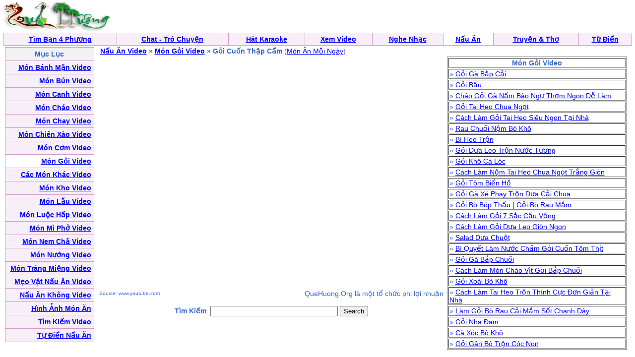

--- FILE ---
content_type: text/html; charset=UTF-8
request_url: https://nauan.quehuong.org/navideo.php?ID=55584&cat=6
body_size: 2683
content:
<HTML>
	<HEADER>
<META http-equiv=Content-Type content="text/html; charset=utf-8">
		<title>Nau An - Nấu Ăn - Recipes</title>		<style type="text/css"> BODY { FONT-SIZE: 14px; FONT-FAMILY: arial,sans-serif } P { FONT-SIZE: 14px; FONT-FAMILY: arial,sans-serif } DIV { FONT-SIZE: 14px; FONT-FAMILY: arial,sans-serif } SPAN { FONT-SIZE: 14px; FONT-FAMILY: arial,sans-serif } TH { FONT-SIZE: 14px; FONT-FAMILY: arial,sans-serif } TD { FONT-SIZE: 14px; FONT-FAMILY: arial,sans-serif } A:active { COLOR: red } A:hover { COLOR: #09c } .le { BACKGROUND-COLOR: #36c } .ql { COLOR: white; TEXT-DECORATION: none } .ql:hover { COLOR: white; TEXT-DECORATION: underline } .q { COLOR: #339; TEXT-DECORATION: none } .q:hover { COLOR: #339; TEXT-DECORATION: underline } .lq { FONT-SIZE: 13px } .qq { FONT-SIZE: 10px } .qt { FONT-SIZE: 15px } .tq { FONT-SIZE: 18px } 
 .qle {FONT-SIZE: 15px; TEXT-DECORATION:bold}
.ads:visited { COLOR: red} 
.green:visited {COLOR: green }
.ads:link { COLOR: red}  
</style>


	</HEADER>
	<body bgcolor="#ffffff" text="#3366cc" link="#0000ff" vlink="#054bbb" alink="#ff0000" marginheight="0" topmargin="0" marginwidth="0" leftmargin="0" style="MARGIN:0px">


<table width=99%><tr><td align=left><a href=http://www.quehuong.com/><img src=qh.gif border=0></a>
</td><td align=center>
</td></tr></table>
<table cellpadding="0" cellspacing="0" border="0" bgcolor="#D29AC8"  width="99%" align="center"><tr><td>
<table cellpadding="4" cellspacing="1" border="0"  width="100%">
<tr align="center" valign="bottom">
	<td bgcolor="#F7EEF7"><font face="Verdana, Arial"><b><a href="http://vietsingle.vietvui.com/newindex.php?l=1">Tìm Bạn 4 Phương</a></b></font></td>
<td bgcolor="#F7EEF7"><font face="Verdana, Arial"><b><a href="http://www.vnchat.com/chat.html">Chat - Trò Chuyện</a></b></font></td>
	<td bgcolor="#F7EEF7"><font face="Verdana, Arial"><b><a href="http://www.vietvui.com/karaoke.html">Hát Karaoke</a></b></font></td>
	<td bgcolor="#F7EEF7"><font face="Verdana, Arial"><b><a href="http://video.quehuong.org/">Xem Video</a></b></font></td>
	<td bgcolor="#F7EEF7"><font face="Verdana, Arial"><b><a href="http://music.quehuong.org/">Nghe Nhạc</a></b></font></td>
	<td bgcolor="#FFFFFF"><font face="Verdana, Arial"><b><a href="http://nauan.quehuong.org/">Nấu Ăn</a></b></font></td>
<td bgcolor="#F7EEF7"><font face="Verdana, Arial" ><b><a href="http://vanhoc.quehuong.org/">Truyện & Thơ</a></b></font></td>
	<td bgcolor="#F7EEF7"><font face="Verdana, Arial"><b><a href="http://dict.quehuong.org/">Từ Điển</a></b></font></td>




</tr>
</table>
</td></tr></table><center><table width=99% border=0 cellpadding=0 cellspacing=0 bgcolor="#F1F1F1" bgcolor="#F1F1F1"><tr>
<td align=center>
<table width=100%  bgcolor="#FFFFFF"><tr><td valign="top"><table cellpadding="0" cellspacing="0" border="0" bgcolor="#D29AC8"  width="180"><tr><td>
<table cellpadding="5"  cellspacing="1" border="0"  width=100%>
<tr><td align=center bgcolor=F2F2F2>
<b>Mục Lục</b>
</td></tr>

<tr><td align=right bgcolor=F7EEF7>   <a href=navmenu.php?cat=1><b>Món Bánh Mặn Video</b></a>  </td></tr>
<tr><td align=right bgcolor=F7EEF7>   <a href=navmenu.php?cat=2><b>Món Bún Video</b></a> </td></tr>
<tr><td align=right bgcolor=F7EEF7>   <a href=navmenu.php?cat=3><b>Món Canh Video</b></a> </td></tr>
<tr><td align=right bgcolor=F7EEF7>  <a href=navmenu.php?cat=16><b>Món Cháo Video</b></a>  </td></tr>
<tr><td align=right bgcolor=F7EEF7>  <a href=navmenu.php?cat=11><b>Món Chay Video</b></a>  </td></tr>
<tr><td align=right bgcolor=F7EEF7>  <a href=navmenu.php?cat=4><b>Món Chiên Xào Video</b></a>  </td></tr>

<tr><td align=right bgcolor=F7EEF7>  <a href=navmenu.php?cat=5><b>Món Cơm Video</b></a>  </td></tr>
<tr><td align=right bgcolor=#FFFFFF>  <a href=navmenu.php?cat=6><b>Món Gỏi Video</b></a>  </td></tr>
<tr><td align=right bgcolor=F7EEF7>  <a href=navmenu.php?cat=15><b>Các Món Khác Video</b></a>  </td></tr>


<tr><td align=right bgcolor=F7EEF7>  <a href=navmenu.php?cat=7><b>Món Kho Video</b></a>  </td></tr>
<tr><td align=right bgcolor=F7EEF7>  <a href=navmenu.php?cat=8><b>Món Lẫu Video</b></a>  </td></tr>
<tr><td align=right bgcolor=F7EEF7>  <a href=navmenu.php?cat=9><b>Món Luộc Hấp Video</b></a>  </td></tr>
<tr><td align=right bgcolor=F7EEF7>  <a href=navmenu.php?cat=10><b>Món Mì Phở Video</b></a>  </td></tr>


<tr><td align=right bgcolor=F7EEF7>  <a href=navmenu.php?cat=14><b>Món Nem Chả Video</b></a>  </td></tr>
<tr><td align=right bgcolor=F7EEF7>  <a href=navmenu.php?cat=12><b>Món Nướng Video</b></a>  </td></tr>

<tr><td align=right bgcolor=F7EEF7>  <a href=navmenu.php?cat=13><b>Món Tráng Miệng Video</b></a>  </td></tr>
<tr><td align=right bgcolor=F7EEF7>  <a href=navmenu.php?cat=17><b>Mẹo Vặt Nấu Ăn Video</b></a>  </td></tr>
<tr><td align=right bgcolor=F7EEF7> <a href=nauan.php><b>Nấu Ăn Không Video</b></a> </td></tr>
<tr><td align=right bgcolor=F7EEF7> <a href=nauanhinh.php><b>Hình Ảnh Món Ăn</b></a> </td></tr>
<tr><td align=right bgcolor=F7EEF7> <a href=navsearch2.php><b>Tìm Kiếm Video</b></a> </td></tr>
<tr><td align=right bgcolor=F7EEF7>  <a href=tudien.php><b>Tự Điển Nấu Ăn</b></a>  </td></tr>


</table></td></tr></table></td>
<td valign=top width=100%>&nbsp;&nbsp;<b><a href=nauanvideo.php>Nấu Ăn Video</a> &raquo; <a href=navmenu.php?cat=6>Món Gỏi Video</a> &raquo; Gỏi Cuốn Thập Cẩm</b> (<a href=nanbd.php?ngd=Mon+An+Moi+Ngay>Món Ăn Mỗi Ngày</a>)<br>
<table><tr><td valign=top align=right>
<IFRAME FRAMEBORDER=0 MARGINWIDTH=0 MARGINHEIGHT=0 SCROLLING=NO WIDTH=700 HEIGHT=467 SRC="https://www.youtube.com/embed/zn5GL7NnhLE?cc_load_policy=1&amp;showinfo=0&amp;autohide=1&amp;iv_load_policy=3&amp;rel=0&amp;showsearch=0&amp;wmode=transparent&amp;autoplay=1&modestbranding=1"  allowfullscreen="allowfullscreen" mozallowfullscreen="mozallowfullscreen" msallowfullscreen="msallowfullscreen" oallowfullscreen="oallowfullscreen" webkitallowfullscreen="webkitallowfullscreen"></IFRAME>
<table width=100%><tr><td align=left><font size=-2>Source: www.youtube.com</font></td><td align=right>QueHuong.Org là một tổ chức phi lợi nhuận</td></tr><form action="nasearchvideo.php" method="GET"></table>

<p>
<input type=hidden name=search value=3> 
<center><b>Tìm Kiếm</b>:  <INPUT TYPE="TEXT" NAME="key" SIZE=30  maxlength=30>  <INPUT TYPE="Submit" VALUE="Search"></td><td valign=top><table border=1><tr><td align=center><b>Món Gỏi Video</td></tr><tr><td> &raquo; <a href=navideo.php?cat=6&ID=40772>Gỏi Gà Bắp Cải</a></td></tr><tr><td> &raquo; <a href=navideo.php?cat=6&ID=27917>Gỏi Bầu</a></td></tr><tr><td> &raquo; <a href=navideo.php?cat=6&ID=22615>Cháo Gỏi Gà Nấm Bào Ngư Thơm Ngon Dễ Làm</a></td></tr><tr><td> &raquo; <a href=navideo.php?cat=6&ID=23177>Gỏi Tai Heo Chua Ngọt</a></td></tr><tr><td> &raquo; <a href=navideo.php?cat=6&ID=23008>Cách Làm Gỏi Tai Heo Siêu Ngon Tại Nhà</a></td></tr><tr><td> &raquo; <a href=navideo.php?cat=6&ID=23737>Rau Chuối Nộm Bò Khô</a></td></tr><tr><td> &raquo; <a href=navideo.php?cat=6&ID=23773>Bì Heo Trộn</a></td></tr><tr><td> &raquo; <a href=navideo.php?cat=6&ID=26066>Gỏi Dưa Leo Trộn Nước Tương</a></td></tr><tr><td> &raquo; <a href=navideo.php?cat=6&ID=28535>Gỏi Khô Cá Lóc</a></td></tr><tr><td> &raquo; <a href=navideo.php?cat=6&ID=30672>Cách Làm Nộm Tai Heo Chua Ngọt Trắng Giòn</a></td></tr><tr><td> &raquo; <a href=navideo.php?cat=6&ID=25714>Gỏi Tôm Biển Hồ</a></td></tr><tr><td> &raquo; <a href=navideo.php?cat=6&ID=28486>Gỏi Gà Xé Phay Trộn Dưa Cải Chua</a></td></tr><tr><td> &raquo; <a href=navideo.php?cat=6&ID=27147>Gỏi Bò Bóp Thấu | Gỏi Bò Rau Mầm</a></td></tr><tr><td> &raquo; <a href=navideo.php?cat=6&ID=24121>Cách Làm Gỏi 7 Sắc Cầu Vồng</a></td></tr><tr><td> &raquo; <a href=navideo.php?cat=6&ID=24951>Cách Làm Gỏi Dưa Leo Giòn Ngon</a></td></tr><tr><td> &raquo; <a href=navideo.php?cat=6&ID=25652>Salad Dưa Chuột</a></td></tr><tr><td> &raquo; <a href=navideo.php?cat=6&ID=24147>Bí Quyết Làm Nước Chấm Gỏi Cuốn Tôm Thịt</a></td></tr><tr><td> &raquo; <a href=navideo.php?cat=6&ID=26406>Gỏi Gà Bắp Chuối</a></td></tr><tr><td> &raquo; <a href=navideo.php?cat=6&ID=22580>Cách Làm Món Cháo Vịt Gỏi Bắp Chuối</a></td></tr><tr><td> &raquo; <a href=navideo.php?cat=6&ID=27151>Gỏi Xoài Bò Khô</a></td></tr><tr><td> &raquo; <a href=navideo.php?cat=6&ID=27328>Cách Làm Tai Heo Trộn Thính Cực Đơn Giản Tại Nhà</a></td></tr><tr><td> &raquo; <a href=navideo.php?cat=6&ID=51484>Làm Gỏi Bò Rau Cải Mầm Sốt Chanh Dây</a></td></tr><tr><td> &raquo; <a href=navideo.php?cat=6&ID=28429>Gỏi Nha Đam</a></td></tr><tr><td> &raquo; <a href=navideo.php?cat=6&ID=29482>Cà Xóc Bò Khô</a></td></tr><tr><td> &raquo; <a href=navideo.php?cat=6&ID=30661>Gỏi Gân Bò Trộn Cóc Non</a></td></tr></table>

</td>
<td>


 

</td>
</tr></table>

</td>
</tr></table></form>
<p>
</td></tr></table>


</td></tr></table><script defer src="https://static.cloudflareinsights.com/beacon.min.js/vcd15cbe7772f49c399c6a5babf22c1241717689176015" integrity="sha512-ZpsOmlRQV6y907TI0dKBHq9Md29nnaEIPlkf84rnaERnq6zvWvPUqr2ft8M1aS28oN72PdrCzSjY4U6VaAw1EQ==" data-cf-beacon='{"version":"2024.11.0","token":"d2f941fdd6d5452884d1e7c465b5179b","r":1,"server_timing":{"name":{"cfCacheStatus":true,"cfEdge":true,"cfExtPri":true,"cfL4":true,"cfOrigin":true,"cfSpeedBrain":true},"location_startswith":null}}' crossorigin="anonymous"></script>
